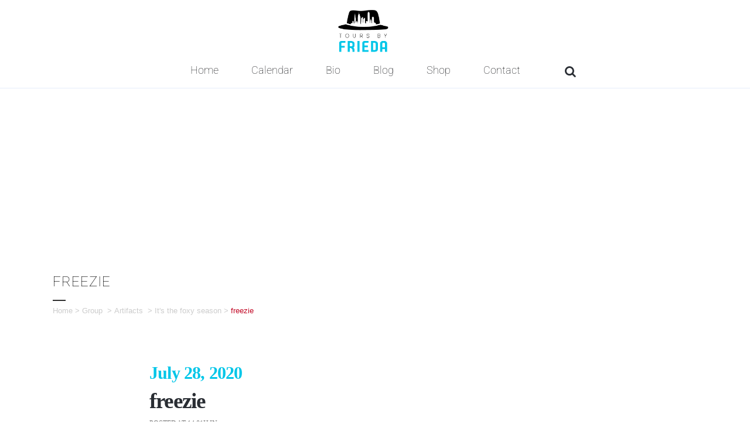

--- FILE ---
content_type: text/html; charset=utf-8
request_url: https://www.google.com/recaptcha/api2/anchor?ar=1&k=6LdnGocUAAAAAOeQquGk2ECnfXHy6UFs20i8uy0n&co=aHR0cHM6Ly9mcmllZGF2aXplbC5jb206NDQz&hl=en&v=PoyoqOPhxBO7pBk68S4YbpHZ&size=invisible&anchor-ms=20000&execute-ms=30000&cb=b18u8356aynn
body_size: 48889
content:
<!DOCTYPE HTML><html dir="ltr" lang="en"><head><meta http-equiv="Content-Type" content="text/html; charset=UTF-8">
<meta http-equiv="X-UA-Compatible" content="IE=edge">
<title>reCAPTCHA</title>
<style type="text/css">
/* cyrillic-ext */
@font-face {
  font-family: 'Roboto';
  font-style: normal;
  font-weight: 400;
  font-stretch: 100%;
  src: url(//fonts.gstatic.com/s/roboto/v48/KFO7CnqEu92Fr1ME7kSn66aGLdTylUAMa3GUBHMdazTgWw.woff2) format('woff2');
  unicode-range: U+0460-052F, U+1C80-1C8A, U+20B4, U+2DE0-2DFF, U+A640-A69F, U+FE2E-FE2F;
}
/* cyrillic */
@font-face {
  font-family: 'Roboto';
  font-style: normal;
  font-weight: 400;
  font-stretch: 100%;
  src: url(//fonts.gstatic.com/s/roboto/v48/KFO7CnqEu92Fr1ME7kSn66aGLdTylUAMa3iUBHMdazTgWw.woff2) format('woff2');
  unicode-range: U+0301, U+0400-045F, U+0490-0491, U+04B0-04B1, U+2116;
}
/* greek-ext */
@font-face {
  font-family: 'Roboto';
  font-style: normal;
  font-weight: 400;
  font-stretch: 100%;
  src: url(//fonts.gstatic.com/s/roboto/v48/KFO7CnqEu92Fr1ME7kSn66aGLdTylUAMa3CUBHMdazTgWw.woff2) format('woff2');
  unicode-range: U+1F00-1FFF;
}
/* greek */
@font-face {
  font-family: 'Roboto';
  font-style: normal;
  font-weight: 400;
  font-stretch: 100%;
  src: url(//fonts.gstatic.com/s/roboto/v48/KFO7CnqEu92Fr1ME7kSn66aGLdTylUAMa3-UBHMdazTgWw.woff2) format('woff2');
  unicode-range: U+0370-0377, U+037A-037F, U+0384-038A, U+038C, U+038E-03A1, U+03A3-03FF;
}
/* math */
@font-face {
  font-family: 'Roboto';
  font-style: normal;
  font-weight: 400;
  font-stretch: 100%;
  src: url(//fonts.gstatic.com/s/roboto/v48/KFO7CnqEu92Fr1ME7kSn66aGLdTylUAMawCUBHMdazTgWw.woff2) format('woff2');
  unicode-range: U+0302-0303, U+0305, U+0307-0308, U+0310, U+0312, U+0315, U+031A, U+0326-0327, U+032C, U+032F-0330, U+0332-0333, U+0338, U+033A, U+0346, U+034D, U+0391-03A1, U+03A3-03A9, U+03B1-03C9, U+03D1, U+03D5-03D6, U+03F0-03F1, U+03F4-03F5, U+2016-2017, U+2034-2038, U+203C, U+2040, U+2043, U+2047, U+2050, U+2057, U+205F, U+2070-2071, U+2074-208E, U+2090-209C, U+20D0-20DC, U+20E1, U+20E5-20EF, U+2100-2112, U+2114-2115, U+2117-2121, U+2123-214F, U+2190, U+2192, U+2194-21AE, U+21B0-21E5, U+21F1-21F2, U+21F4-2211, U+2213-2214, U+2216-22FF, U+2308-230B, U+2310, U+2319, U+231C-2321, U+2336-237A, U+237C, U+2395, U+239B-23B7, U+23D0, U+23DC-23E1, U+2474-2475, U+25AF, U+25B3, U+25B7, U+25BD, U+25C1, U+25CA, U+25CC, U+25FB, U+266D-266F, U+27C0-27FF, U+2900-2AFF, U+2B0E-2B11, U+2B30-2B4C, U+2BFE, U+3030, U+FF5B, U+FF5D, U+1D400-1D7FF, U+1EE00-1EEFF;
}
/* symbols */
@font-face {
  font-family: 'Roboto';
  font-style: normal;
  font-weight: 400;
  font-stretch: 100%;
  src: url(//fonts.gstatic.com/s/roboto/v48/KFO7CnqEu92Fr1ME7kSn66aGLdTylUAMaxKUBHMdazTgWw.woff2) format('woff2');
  unicode-range: U+0001-000C, U+000E-001F, U+007F-009F, U+20DD-20E0, U+20E2-20E4, U+2150-218F, U+2190, U+2192, U+2194-2199, U+21AF, U+21E6-21F0, U+21F3, U+2218-2219, U+2299, U+22C4-22C6, U+2300-243F, U+2440-244A, U+2460-24FF, U+25A0-27BF, U+2800-28FF, U+2921-2922, U+2981, U+29BF, U+29EB, U+2B00-2BFF, U+4DC0-4DFF, U+FFF9-FFFB, U+10140-1018E, U+10190-1019C, U+101A0, U+101D0-101FD, U+102E0-102FB, U+10E60-10E7E, U+1D2C0-1D2D3, U+1D2E0-1D37F, U+1F000-1F0FF, U+1F100-1F1AD, U+1F1E6-1F1FF, U+1F30D-1F30F, U+1F315, U+1F31C, U+1F31E, U+1F320-1F32C, U+1F336, U+1F378, U+1F37D, U+1F382, U+1F393-1F39F, U+1F3A7-1F3A8, U+1F3AC-1F3AF, U+1F3C2, U+1F3C4-1F3C6, U+1F3CA-1F3CE, U+1F3D4-1F3E0, U+1F3ED, U+1F3F1-1F3F3, U+1F3F5-1F3F7, U+1F408, U+1F415, U+1F41F, U+1F426, U+1F43F, U+1F441-1F442, U+1F444, U+1F446-1F449, U+1F44C-1F44E, U+1F453, U+1F46A, U+1F47D, U+1F4A3, U+1F4B0, U+1F4B3, U+1F4B9, U+1F4BB, U+1F4BF, U+1F4C8-1F4CB, U+1F4D6, U+1F4DA, U+1F4DF, U+1F4E3-1F4E6, U+1F4EA-1F4ED, U+1F4F7, U+1F4F9-1F4FB, U+1F4FD-1F4FE, U+1F503, U+1F507-1F50B, U+1F50D, U+1F512-1F513, U+1F53E-1F54A, U+1F54F-1F5FA, U+1F610, U+1F650-1F67F, U+1F687, U+1F68D, U+1F691, U+1F694, U+1F698, U+1F6AD, U+1F6B2, U+1F6B9-1F6BA, U+1F6BC, U+1F6C6-1F6CF, U+1F6D3-1F6D7, U+1F6E0-1F6EA, U+1F6F0-1F6F3, U+1F6F7-1F6FC, U+1F700-1F7FF, U+1F800-1F80B, U+1F810-1F847, U+1F850-1F859, U+1F860-1F887, U+1F890-1F8AD, U+1F8B0-1F8BB, U+1F8C0-1F8C1, U+1F900-1F90B, U+1F93B, U+1F946, U+1F984, U+1F996, U+1F9E9, U+1FA00-1FA6F, U+1FA70-1FA7C, U+1FA80-1FA89, U+1FA8F-1FAC6, U+1FACE-1FADC, U+1FADF-1FAE9, U+1FAF0-1FAF8, U+1FB00-1FBFF;
}
/* vietnamese */
@font-face {
  font-family: 'Roboto';
  font-style: normal;
  font-weight: 400;
  font-stretch: 100%;
  src: url(//fonts.gstatic.com/s/roboto/v48/KFO7CnqEu92Fr1ME7kSn66aGLdTylUAMa3OUBHMdazTgWw.woff2) format('woff2');
  unicode-range: U+0102-0103, U+0110-0111, U+0128-0129, U+0168-0169, U+01A0-01A1, U+01AF-01B0, U+0300-0301, U+0303-0304, U+0308-0309, U+0323, U+0329, U+1EA0-1EF9, U+20AB;
}
/* latin-ext */
@font-face {
  font-family: 'Roboto';
  font-style: normal;
  font-weight: 400;
  font-stretch: 100%;
  src: url(//fonts.gstatic.com/s/roboto/v48/KFO7CnqEu92Fr1ME7kSn66aGLdTylUAMa3KUBHMdazTgWw.woff2) format('woff2');
  unicode-range: U+0100-02BA, U+02BD-02C5, U+02C7-02CC, U+02CE-02D7, U+02DD-02FF, U+0304, U+0308, U+0329, U+1D00-1DBF, U+1E00-1E9F, U+1EF2-1EFF, U+2020, U+20A0-20AB, U+20AD-20C0, U+2113, U+2C60-2C7F, U+A720-A7FF;
}
/* latin */
@font-face {
  font-family: 'Roboto';
  font-style: normal;
  font-weight: 400;
  font-stretch: 100%;
  src: url(//fonts.gstatic.com/s/roboto/v48/KFO7CnqEu92Fr1ME7kSn66aGLdTylUAMa3yUBHMdazQ.woff2) format('woff2');
  unicode-range: U+0000-00FF, U+0131, U+0152-0153, U+02BB-02BC, U+02C6, U+02DA, U+02DC, U+0304, U+0308, U+0329, U+2000-206F, U+20AC, U+2122, U+2191, U+2193, U+2212, U+2215, U+FEFF, U+FFFD;
}
/* cyrillic-ext */
@font-face {
  font-family: 'Roboto';
  font-style: normal;
  font-weight: 500;
  font-stretch: 100%;
  src: url(//fonts.gstatic.com/s/roboto/v48/KFO7CnqEu92Fr1ME7kSn66aGLdTylUAMa3GUBHMdazTgWw.woff2) format('woff2');
  unicode-range: U+0460-052F, U+1C80-1C8A, U+20B4, U+2DE0-2DFF, U+A640-A69F, U+FE2E-FE2F;
}
/* cyrillic */
@font-face {
  font-family: 'Roboto';
  font-style: normal;
  font-weight: 500;
  font-stretch: 100%;
  src: url(//fonts.gstatic.com/s/roboto/v48/KFO7CnqEu92Fr1ME7kSn66aGLdTylUAMa3iUBHMdazTgWw.woff2) format('woff2');
  unicode-range: U+0301, U+0400-045F, U+0490-0491, U+04B0-04B1, U+2116;
}
/* greek-ext */
@font-face {
  font-family: 'Roboto';
  font-style: normal;
  font-weight: 500;
  font-stretch: 100%;
  src: url(//fonts.gstatic.com/s/roboto/v48/KFO7CnqEu92Fr1ME7kSn66aGLdTylUAMa3CUBHMdazTgWw.woff2) format('woff2');
  unicode-range: U+1F00-1FFF;
}
/* greek */
@font-face {
  font-family: 'Roboto';
  font-style: normal;
  font-weight: 500;
  font-stretch: 100%;
  src: url(//fonts.gstatic.com/s/roboto/v48/KFO7CnqEu92Fr1ME7kSn66aGLdTylUAMa3-UBHMdazTgWw.woff2) format('woff2');
  unicode-range: U+0370-0377, U+037A-037F, U+0384-038A, U+038C, U+038E-03A1, U+03A3-03FF;
}
/* math */
@font-face {
  font-family: 'Roboto';
  font-style: normal;
  font-weight: 500;
  font-stretch: 100%;
  src: url(//fonts.gstatic.com/s/roboto/v48/KFO7CnqEu92Fr1ME7kSn66aGLdTylUAMawCUBHMdazTgWw.woff2) format('woff2');
  unicode-range: U+0302-0303, U+0305, U+0307-0308, U+0310, U+0312, U+0315, U+031A, U+0326-0327, U+032C, U+032F-0330, U+0332-0333, U+0338, U+033A, U+0346, U+034D, U+0391-03A1, U+03A3-03A9, U+03B1-03C9, U+03D1, U+03D5-03D6, U+03F0-03F1, U+03F4-03F5, U+2016-2017, U+2034-2038, U+203C, U+2040, U+2043, U+2047, U+2050, U+2057, U+205F, U+2070-2071, U+2074-208E, U+2090-209C, U+20D0-20DC, U+20E1, U+20E5-20EF, U+2100-2112, U+2114-2115, U+2117-2121, U+2123-214F, U+2190, U+2192, U+2194-21AE, U+21B0-21E5, U+21F1-21F2, U+21F4-2211, U+2213-2214, U+2216-22FF, U+2308-230B, U+2310, U+2319, U+231C-2321, U+2336-237A, U+237C, U+2395, U+239B-23B7, U+23D0, U+23DC-23E1, U+2474-2475, U+25AF, U+25B3, U+25B7, U+25BD, U+25C1, U+25CA, U+25CC, U+25FB, U+266D-266F, U+27C0-27FF, U+2900-2AFF, U+2B0E-2B11, U+2B30-2B4C, U+2BFE, U+3030, U+FF5B, U+FF5D, U+1D400-1D7FF, U+1EE00-1EEFF;
}
/* symbols */
@font-face {
  font-family: 'Roboto';
  font-style: normal;
  font-weight: 500;
  font-stretch: 100%;
  src: url(//fonts.gstatic.com/s/roboto/v48/KFO7CnqEu92Fr1ME7kSn66aGLdTylUAMaxKUBHMdazTgWw.woff2) format('woff2');
  unicode-range: U+0001-000C, U+000E-001F, U+007F-009F, U+20DD-20E0, U+20E2-20E4, U+2150-218F, U+2190, U+2192, U+2194-2199, U+21AF, U+21E6-21F0, U+21F3, U+2218-2219, U+2299, U+22C4-22C6, U+2300-243F, U+2440-244A, U+2460-24FF, U+25A0-27BF, U+2800-28FF, U+2921-2922, U+2981, U+29BF, U+29EB, U+2B00-2BFF, U+4DC0-4DFF, U+FFF9-FFFB, U+10140-1018E, U+10190-1019C, U+101A0, U+101D0-101FD, U+102E0-102FB, U+10E60-10E7E, U+1D2C0-1D2D3, U+1D2E0-1D37F, U+1F000-1F0FF, U+1F100-1F1AD, U+1F1E6-1F1FF, U+1F30D-1F30F, U+1F315, U+1F31C, U+1F31E, U+1F320-1F32C, U+1F336, U+1F378, U+1F37D, U+1F382, U+1F393-1F39F, U+1F3A7-1F3A8, U+1F3AC-1F3AF, U+1F3C2, U+1F3C4-1F3C6, U+1F3CA-1F3CE, U+1F3D4-1F3E0, U+1F3ED, U+1F3F1-1F3F3, U+1F3F5-1F3F7, U+1F408, U+1F415, U+1F41F, U+1F426, U+1F43F, U+1F441-1F442, U+1F444, U+1F446-1F449, U+1F44C-1F44E, U+1F453, U+1F46A, U+1F47D, U+1F4A3, U+1F4B0, U+1F4B3, U+1F4B9, U+1F4BB, U+1F4BF, U+1F4C8-1F4CB, U+1F4D6, U+1F4DA, U+1F4DF, U+1F4E3-1F4E6, U+1F4EA-1F4ED, U+1F4F7, U+1F4F9-1F4FB, U+1F4FD-1F4FE, U+1F503, U+1F507-1F50B, U+1F50D, U+1F512-1F513, U+1F53E-1F54A, U+1F54F-1F5FA, U+1F610, U+1F650-1F67F, U+1F687, U+1F68D, U+1F691, U+1F694, U+1F698, U+1F6AD, U+1F6B2, U+1F6B9-1F6BA, U+1F6BC, U+1F6C6-1F6CF, U+1F6D3-1F6D7, U+1F6E0-1F6EA, U+1F6F0-1F6F3, U+1F6F7-1F6FC, U+1F700-1F7FF, U+1F800-1F80B, U+1F810-1F847, U+1F850-1F859, U+1F860-1F887, U+1F890-1F8AD, U+1F8B0-1F8BB, U+1F8C0-1F8C1, U+1F900-1F90B, U+1F93B, U+1F946, U+1F984, U+1F996, U+1F9E9, U+1FA00-1FA6F, U+1FA70-1FA7C, U+1FA80-1FA89, U+1FA8F-1FAC6, U+1FACE-1FADC, U+1FADF-1FAE9, U+1FAF0-1FAF8, U+1FB00-1FBFF;
}
/* vietnamese */
@font-face {
  font-family: 'Roboto';
  font-style: normal;
  font-weight: 500;
  font-stretch: 100%;
  src: url(//fonts.gstatic.com/s/roboto/v48/KFO7CnqEu92Fr1ME7kSn66aGLdTylUAMa3OUBHMdazTgWw.woff2) format('woff2');
  unicode-range: U+0102-0103, U+0110-0111, U+0128-0129, U+0168-0169, U+01A0-01A1, U+01AF-01B0, U+0300-0301, U+0303-0304, U+0308-0309, U+0323, U+0329, U+1EA0-1EF9, U+20AB;
}
/* latin-ext */
@font-face {
  font-family: 'Roboto';
  font-style: normal;
  font-weight: 500;
  font-stretch: 100%;
  src: url(//fonts.gstatic.com/s/roboto/v48/KFO7CnqEu92Fr1ME7kSn66aGLdTylUAMa3KUBHMdazTgWw.woff2) format('woff2');
  unicode-range: U+0100-02BA, U+02BD-02C5, U+02C7-02CC, U+02CE-02D7, U+02DD-02FF, U+0304, U+0308, U+0329, U+1D00-1DBF, U+1E00-1E9F, U+1EF2-1EFF, U+2020, U+20A0-20AB, U+20AD-20C0, U+2113, U+2C60-2C7F, U+A720-A7FF;
}
/* latin */
@font-face {
  font-family: 'Roboto';
  font-style: normal;
  font-weight: 500;
  font-stretch: 100%;
  src: url(//fonts.gstatic.com/s/roboto/v48/KFO7CnqEu92Fr1ME7kSn66aGLdTylUAMa3yUBHMdazQ.woff2) format('woff2');
  unicode-range: U+0000-00FF, U+0131, U+0152-0153, U+02BB-02BC, U+02C6, U+02DA, U+02DC, U+0304, U+0308, U+0329, U+2000-206F, U+20AC, U+2122, U+2191, U+2193, U+2212, U+2215, U+FEFF, U+FFFD;
}
/* cyrillic-ext */
@font-face {
  font-family: 'Roboto';
  font-style: normal;
  font-weight: 900;
  font-stretch: 100%;
  src: url(//fonts.gstatic.com/s/roboto/v48/KFO7CnqEu92Fr1ME7kSn66aGLdTylUAMa3GUBHMdazTgWw.woff2) format('woff2');
  unicode-range: U+0460-052F, U+1C80-1C8A, U+20B4, U+2DE0-2DFF, U+A640-A69F, U+FE2E-FE2F;
}
/* cyrillic */
@font-face {
  font-family: 'Roboto';
  font-style: normal;
  font-weight: 900;
  font-stretch: 100%;
  src: url(//fonts.gstatic.com/s/roboto/v48/KFO7CnqEu92Fr1ME7kSn66aGLdTylUAMa3iUBHMdazTgWw.woff2) format('woff2');
  unicode-range: U+0301, U+0400-045F, U+0490-0491, U+04B0-04B1, U+2116;
}
/* greek-ext */
@font-face {
  font-family: 'Roboto';
  font-style: normal;
  font-weight: 900;
  font-stretch: 100%;
  src: url(//fonts.gstatic.com/s/roboto/v48/KFO7CnqEu92Fr1ME7kSn66aGLdTylUAMa3CUBHMdazTgWw.woff2) format('woff2');
  unicode-range: U+1F00-1FFF;
}
/* greek */
@font-face {
  font-family: 'Roboto';
  font-style: normal;
  font-weight: 900;
  font-stretch: 100%;
  src: url(//fonts.gstatic.com/s/roboto/v48/KFO7CnqEu92Fr1ME7kSn66aGLdTylUAMa3-UBHMdazTgWw.woff2) format('woff2');
  unicode-range: U+0370-0377, U+037A-037F, U+0384-038A, U+038C, U+038E-03A1, U+03A3-03FF;
}
/* math */
@font-face {
  font-family: 'Roboto';
  font-style: normal;
  font-weight: 900;
  font-stretch: 100%;
  src: url(//fonts.gstatic.com/s/roboto/v48/KFO7CnqEu92Fr1ME7kSn66aGLdTylUAMawCUBHMdazTgWw.woff2) format('woff2');
  unicode-range: U+0302-0303, U+0305, U+0307-0308, U+0310, U+0312, U+0315, U+031A, U+0326-0327, U+032C, U+032F-0330, U+0332-0333, U+0338, U+033A, U+0346, U+034D, U+0391-03A1, U+03A3-03A9, U+03B1-03C9, U+03D1, U+03D5-03D6, U+03F0-03F1, U+03F4-03F5, U+2016-2017, U+2034-2038, U+203C, U+2040, U+2043, U+2047, U+2050, U+2057, U+205F, U+2070-2071, U+2074-208E, U+2090-209C, U+20D0-20DC, U+20E1, U+20E5-20EF, U+2100-2112, U+2114-2115, U+2117-2121, U+2123-214F, U+2190, U+2192, U+2194-21AE, U+21B0-21E5, U+21F1-21F2, U+21F4-2211, U+2213-2214, U+2216-22FF, U+2308-230B, U+2310, U+2319, U+231C-2321, U+2336-237A, U+237C, U+2395, U+239B-23B7, U+23D0, U+23DC-23E1, U+2474-2475, U+25AF, U+25B3, U+25B7, U+25BD, U+25C1, U+25CA, U+25CC, U+25FB, U+266D-266F, U+27C0-27FF, U+2900-2AFF, U+2B0E-2B11, U+2B30-2B4C, U+2BFE, U+3030, U+FF5B, U+FF5D, U+1D400-1D7FF, U+1EE00-1EEFF;
}
/* symbols */
@font-face {
  font-family: 'Roboto';
  font-style: normal;
  font-weight: 900;
  font-stretch: 100%;
  src: url(//fonts.gstatic.com/s/roboto/v48/KFO7CnqEu92Fr1ME7kSn66aGLdTylUAMaxKUBHMdazTgWw.woff2) format('woff2');
  unicode-range: U+0001-000C, U+000E-001F, U+007F-009F, U+20DD-20E0, U+20E2-20E4, U+2150-218F, U+2190, U+2192, U+2194-2199, U+21AF, U+21E6-21F0, U+21F3, U+2218-2219, U+2299, U+22C4-22C6, U+2300-243F, U+2440-244A, U+2460-24FF, U+25A0-27BF, U+2800-28FF, U+2921-2922, U+2981, U+29BF, U+29EB, U+2B00-2BFF, U+4DC0-4DFF, U+FFF9-FFFB, U+10140-1018E, U+10190-1019C, U+101A0, U+101D0-101FD, U+102E0-102FB, U+10E60-10E7E, U+1D2C0-1D2D3, U+1D2E0-1D37F, U+1F000-1F0FF, U+1F100-1F1AD, U+1F1E6-1F1FF, U+1F30D-1F30F, U+1F315, U+1F31C, U+1F31E, U+1F320-1F32C, U+1F336, U+1F378, U+1F37D, U+1F382, U+1F393-1F39F, U+1F3A7-1F3A8, U+1F3AC-1F3AF, U+1F3C2, U+1F3C4-1F3C6, U+1F3CA-1F3CE, U+1F3D4-1F3E0, U+1F3ED, U+1F3F1-1F3F3, U+1F3F5-1F3F7, U+1F408, U+1F415, U+1F41F, U+1F426, U+1F43F, U+1F441-1F442, U+1F444, U+1F446-1F449, U+1F44C-1F44E, U+1F453, U+1F46A, U+1F47D, U+1F4A3, U+1F4B0, U+1F4B3, U+1F4B9, U+1F4BB, U+1F4BF, U+1F4C8-1F4CB, U+1F4D6, U+1F4DA, U+1F4DF, U+1F4E3-1F4E6, U+1F4EA-1F4ED, U+1F4F7, U+1F4F9-1F4FB, U+1F4FD-1F4FE, U+1F503, U+1F507-1F50B, U+1F50D, U+1F512-1F513, U+1F53E-1F54A, U+1F54F-1F5FA, U+1F610, U+1F650-1F67F, U+1F687, U+1F68D, U+1F691, U+1F694, U+1F698, U+1F6AD, U+1F6B2, U+1F6B9-1F6BA, U+1F6BC, U+1F6C6-1F6CF, U+1F6D3-1F6D7, U+1F6E0-1F6EA, U+1F6F0-1F6F3, U+1F6F7-1F6FC, U+1F700-1F7FF, U+1F800-1F80B, U+1F810-1F847, U+1F850-1F859, U+1F860-1F887, U+1F890-1F8AD, U+1F8B0-1F8BB, U+1F8C0-1F8C1, U+1F900-1F90B, U+1F93B, U+1F946, U+1F984, U+1F996, U+1F9E9, U+1FA00-1FA6F, U+1FA70-1FA7C, U+1FA80-1FA89, U+1FA8F-1FAC6, U+1FACE-1FADC, U+1FADF-1FAE9, U+1FAF0-1FAF8, U+1FB00-1FBFF;
}
/* vietnamese */
@font-face {
  font-family: 'Roboto';
  font-style: normal;
  font-weight: 900;
  font-stretch: 100%;
  src: url(//fonts.gstatic.com/s/roboto/v48/KFO7CnqEu92Fr1ME7kSn66aGLdTylUAMa3OUBHMdazTgWw.woff2) format('woff2');
  unicode-range: U+0102-0103, U+0110-0111, U+0128-0129, U+0168-0169, U+01A0-01A1, U+01AF-01B0, U+0300-0301, U+0303-0304, U+0308-0309, U+0323, U+0329, U+1EA0-1EF9, U+20AB;
}
/* latin-ext */
@font-face {
  font-family: 'Roboto';
  font-style: normal;
  font-weight: 900;
  font-stretch: 100%;
  src: url(//fonts.gstatic.com/s/roboto/v48/KFO7CnqEu92Fr1ME7kSn66aGLdTylUAMa3KUBHMdazTgWw.woff2) format('woff2');
  unicode-range: U+0100-02BA, U+02BD-02C5, U+02C7-02CC, U+02CE-02D7, U+02DD-02FF, U+0304, U+0308, U+0329, U+1D00-1DBF, U+1E00-1E9F, U+1EF2-1EFF, U+2020, U+20A0-20AB, U+20AD-20C0, U+2113, U+2C60-2C7F, U+A720-A7FF;
}
/* latin */
@font-face {
  font-family: 'Roboto';
  font-style: normal;
  font-weight: 900;
  font-stretch: 100%;
  src: url(//fonts.gstatic.com/s/roboto/v48/KFO7CnqEu92Fr1ME7kSn66aGLdTylUAMa3yUBHMdazQ.woff2) format('woff2');
  unicode-range: U+0000-00FF, U+0131, U+0152-0153, U+02BB-02BC, U+02C6, U+02DA, U+02DC, U+0304, U+0308, U+0329, U+2000-206F, U+20AC, U+2122, U+2191, U+2193, U+2212, U+2215, U+FEFF, U+FFFD;
}

</style>
<link rel="stylesheet" type="text/css" href="https://www.gstatic.com/recaptcha/releases/PoyoqOPhxBO7pBk68S4YbpHZ/styles__ltr.css">
<script nonce="KIj3IV4X_F-syIRd38mv7w" type="text/javascript">window['__recaptcha_api'] = 'https://www.google.com/recaptcha/api2/';</script>
<script type="text/javascript" src="https://www.gstatic.com/recaptcha/releases/PoyoqOPhxBO7pBk68S4YbpHZ/recaptcha__en.js" nonce="KIj3IV4X_F-syIRd38mv7w">
      
    </script></head>
<body><div id="rc-anchor-alert" class="rc-anchor-alert"></div>
<input type="hidden" id="recaptcha-token" value="[base64]">
<script type="text/javascript" nonce="KIj3IV4X_F-syIRd38mv7w">
      recaptcha.anchor.Main.init("[\x22ainput\x22,[\x22bgdata\x22,\x22\x22,\[base64]/[base64]/[base64]/[base64]/[base64]/UltsKytdPUU6KEU8MjA0OD9SW2wrK109RT4+NnwxOTI6KChFJjY0NTEyKT09NTUyOTYmJk0rMTxjLmxlbmd0aCYmKGMuY2hhckNvZGVBdChNKzEpJjY0NTEyKT09NTYzMjA/[base64]/[base64]/[base64]/[base64]/[base64]/[base64]/[base64]\x22,\[base64]\\u003d\\u003d\x22,\x22IEnCpcO1ZwzDuTxPworCnsKBw6oqw6bDicKTeMOnYH3Dp3XCnMO5w6XCrWotwpLDiMOBwrnDjCgowphuw6clZcKuIcKgwqHDhHdFw5kZwqnDpSMrwpjDncK5czDDr8OqC8OfCyIuP1vCnxF6wrLDj8OYSsOZwpfCiMOMBggWw4NNwp4GbsO1HcKEADo/NcOBXl4ww4EDKcO0w5zCnXIsSMKAb8OJNsKUw5ckwpg2wqzDvMOtw5bCqSsRSmbCocKpw4sIw5EwFhbDuAPDocOwGhjDq8K5wrvCvsK2w7/[base64]/[base64]/Ct2Qyazx8DxfDk8OQw6jDh8Klw4BKbMOGVXF9wrPDthFww7fDr8K7GSXDgMKqwoISGkPCpTxFw6gmwqDCsko+bsOnfkxQw44cBMKgwpUYwo1iW8OAf8OMw4RnAzHDpEPCucKvKcKYGMK8CMKFw5vCsMKSwoAww73Do14Hw4PDtgvCuVl3w7EfJMKFHi/[base64]/[base64]/[base64]/[base64]/DjjnDlR9zwrDDqjwwasOVPFDCpjfDsMKiw7YXFShCw7YAe8OycsKVAW8qLxXCvCXCncKeWcK4c8OfSnDDlMKvY8OiMVjChU/DgMKNC8Oaw6PCsT4KSj42wpLDisKXw7HDqcOQw4HCkMK2Zy1Fw6XDu1vDgsOswrRwdn/[base64]/[base64]/[base64]/wrDClcKLw5MiIMOxCcKuI24kGcKCwrfDqCJiLQnDm8KAUQLCmsKVwpxzw4HCtA7DkHDClkzDiGTCvcKDFMK0CMO8TMOoIsKASH8Rw4kZw5FVRMO0AMOLCD05wrHCp8KEwojDkD5Gw4w1w4fCmsKmwpQlFsOyw6HCqWjClWjCg8Ovw5hpdcKawoM/w7bDlMOEwqXCpQ7Cty8GN8OWwpV1SsKfScKvSi1/R3ZNwp/[base64]/[base64]/DgTfDjcOieWNOwqYEWAHChXAkBcKAGMOuw6/CuRDCpcKuwoLCosOlWsOIbj3CkAtNw6rDnm3Dj8ODw6c5wprDvcKjEC/DnTdlwqDDgSM3firDoMOKwpYGwofDtCBfBMK7w7p3wrnDtMKfw6bDk11Xw4fDqcKQwq5owrZ2AsO9w6vCtcKlYcOxBMKzw73CuMK0w6sEw5LCtcKMwoxQZ8K7OsOaK8OFwqnCimbCjsKMDwDDvgzChHwdw5/[base64]/eWYeFXrDgMOgdMKMw7oHw7TCoyHDpFbDr2hYIsKGalAMeAN0RcOHdsOMw4jCv3jCjMKQw6RKwobDsAHDvMO3X8OrLcOPBHJvNEhdw7A7TkTCqcKXeG8vw4bDg2BFWsORe1DDlj7DgUUPPsOBESjDmsOIwpDCulkiwo7ChSR5OsODCAQ/Un7Cm8KiwqRkUijDnsOcw6vCg8Kpw5JTwpDDqcO1wpvDjnDDtMKBwq3Djx7Cu8Oow6fDocOZR1/DvMKyC8KZwo0zR8K7DcOiCMOKEWwSwpUTTcO/DETCmnDDp1/CjcOuIDHCnULDr8OmwqfDhknCqcOrwq4MGVopw6xdwp0DwoLCvcKwU8KlDsK0JB/CmcOwU8OUbwxQw4/DnMKFwqHCpMK3w7/DncKNw6k6wpvCt8OhD8O1EsOewolMw6kdwpY8KEHCpsOLdMOIwoo+w5tAwqcmExNKw71Ew41eVMOjJlwdwq7Dk8O0wq/Dp8O/VV/[base64]/w6fCpFbDicOYJMOSwoTCpgFcBTHDtsOCw67CjETDk1gYw5Z6OnfCm8OGwpE+WsOBIsKkCGBDw5XDnlETw70Ce3nDiMOhNmlWwqxnw63CkcOiw6BPwp7CrcOOSMKNw4omZxtuOWZRSMO/I8O2wog0wpcGw7tsTMOwbgpfCSc2w7nDug7DnsOLJCJXXEQvw73Cox5Jf3ASNHrCkwvCkQcdJ3sUwobCmEjCmQ4cc34NC3w0BMOuw7ApUFDCgcO1woA6wqAPW8OCNMKMGhoXKsONwqpnwr56w7XCiMOVZ8OqGGPDmcOzC8KGwrzCowlmw5nDv3/DuRrCusOww4nDgsOhwqUzw4MdBQ0ZwqRlUBp/w6nDgMOxIsOJw5fClMK4w7ojGcKYEApew4F1AcKmw6B6w6VbZsKmw4YEw5hDwqrDrcOnISHDhWjCg8OUwqTDj0NEAsKBw7nDvhZIJmrDoDYjw64KV8O3w78TAWrDh8O/eioYw7tAaMOVw6vDq8KWIMKwSMKew4TDvsK4FldFwq0URcK+a8OCwoTDr3XDs8OMw4TCrTE+WsOuAkPChC4aw7tqXVd9wprCv15lw57DosOew6g+dsKEwo3DucKFGcONwqHDt8OXwoDCjTLDqHtEXFPDgcKlCXVxwr/DvMKywr5Gw7nDt8OmwoHCoXNjdE47wr44wrDCuTgnw6Ayw68kw6vDqcOWeMKBNsOJw4rCssKEwqLCqHsmw5jCkcOTRCQTasOYGCrCpjzCjzjDnsK/CsKyw5nCnMOjU0nCvcK8w7YgBMOLw4PDjXrCgsKrNkbDpGnClyPDgm/[base64]/wo7Cgj9ZSMOiw7PDmsKjw77CpBZSBlPCgMOGUGlNV8KRGA/[base64]/CnAVAh13SsK4wqTDk3rDkMK3w47CpwAPeh4TG0tmwqQ0wp/Dm1ldw5fDhTDDuBbDrMOlF8KnEsKuwo8aaCbDjcOydFbDvMOOwoXDiRDDrnwrwq/Cvgw+wpnDohHDj8OJw4Jfwq/[base64]/PcOoAAUMScK9wq1HVcOQJsO+dsK+RzLDgHppAMKWw6lcwrXDlMK2wrDDhMKNTREhwqhfY8KywpDDncKqBMKJLsKJw4Blw6sPwqHDnVzCrMKMET0TUCfCun7CuGx9cXpHAWDDqRTDpw3DkcOwcDMucMKpwqrDr1HDsRPDjMKVwq/Cm8Ouw4tVwpVcHmzCvnDDsT/DsyrDox/[base64]/[base64]/UDJQAxzDvQnCssOlNTAgw5xIIMOVP8KwUcOxwrRDwpTDiH5ZNiLCkDUADh5qw7EIdA3CqcK2NUnDojB6wqcQcCYDw7PCpsOpw4DCjMKdw5hCw4zDjQ1hwoDCjMO+w4/[base64]/Cs8O+acKRwq7DoMKobjXDp8KZDBTChcKsw47Cg8O3wqkuSMKFwqgrYTPChi/DskDCpcOLH8KEIcOfXGtawqTCijRywo3CszFQWMOfw4MzHCcGwq3DusOfLsKCAjoTelXDj8Kxw5d5w5nDo2vCg2vCiwTDpWRvwoPDssOTw5UUIMOgw4/CrMKGw6scVcK3w4/Cg8K3V8KIR8O9w6JLOBRBwpvDpU7DkMOgf8OEw59JwoJPGsOkUsOewrcxw6QLSCnDhB5pw4fCsgUSw6coBCLCicK1w6/CvXvCgjlxRsOOYCHDoMOuw4rCs8K8wqHCoFhaG8KUwoclUlTCkMOCwroLKCwWw4jCisKIMcOrw59WRCDCqsKgwok/w7V1YsKpw7HDgcOywpTDhcOrPX3DlF50BU/DmWVCThI7WMOIw6cDQ8KoccKpYsOiw6UmYsK1wqAANsK5VcKdQAV/w4HCj8OoZsOFQGIZRMOYOsKowqDCsGBaRwZ2w5ZzwojCj8Kjw6gJDcOYOMOHw6tzw7DCm8ONwoVcQsOMYsOrGXzCvMKHw5k2w5BNH0h8McK/[base64]/w5sSw5tBWGrDkMKNHAhDwozCnMKNwqbCt8Kkwq1sw7LDusO6wrFUw73CtsK3w6PCnsOAUhFUaxPCmMK6GcKkJzbDoAloMHvCp1hgw5nCunLCicOQwp54woREfBtufcKTwo1yCXMJw7fCujJ8w7XDjMOXbRlSwqU7wo/Dv8OnGsO+w4nDumBDw6vDncOiAWvClsOrw43CoRtcAEpcwoNAVcKSDzrCtyjDssKTJcKEB8OCwp/[base64]/Cu8Kqw63Cv8OmOsOtXjJ5WsKJPQMBwppSw5nDuxFdwpVAw6oeQC3DhcKvw75oH8KkwrrChQtaWcOCw6jDs1nCiiIDw5EfwrwUFMONeXI0wo3DicObHXB2w44FwrrDjG9BwqnCnAYAfC3CsygQSsKcw7bDuRhOJsOWf04PCMOJGB4qw7LCsMK/AhfDrsO0wq3DtiUmwo/DpMOtw4Izw5DDksOAf8O7EjlswrDDrjvDindlwrLCnTNIwo3DocK4KksEFMOKJ1FnXW/[base64]/ClgPDuQXDlMOYGWrDqwbDrsOywovDhsKJDsKDGMKpMMOmQsOBw6jDlsKLwq7Csmp+HRA5EXZmecOYHsOFw7HCsMO9wpgew7DDtWQ7ZsKyUw4UeMOjTRVTw54gw7UCaMKSf8O9M8KYdsONAsKhw5cSWU/DrsOiw58hesO7wq9Mwo7Co3/CscKIw7zCrcOxwo3Dp8OVw4NLwqROasKtwpFnWwPDgsKbGsKTwr8qwofCsVfCoMO0w43DpADClMKIcj0kw4nCmD9XRhlxZghHUggHw4rDgUMoJcKnRMOuAzYCOMOHw7DDpxMXeWzCiTcaSWQyF0vDs2HDkQbCkRzCjcK7HsOoSMK2EsKHOsOzQnozMxtgKMK/[base64]/DkMKnB8Ktw7d0K3LConfDiQ3CusO/w58HAXTCmjvColljwpxHw4dgw4dZZHd3w6oWJcKNwopFwrp6Qm/Cs8ORwqzDtcOfwqNBbSTDhU8TJcOtGcOEw5FcwpzClsO3DcOAw5fDh3DDkhfCgmzDp3vDiMOXV2HDg0w0JnrCm8K0wqjCpsKgwonCpsOxwrzDgDFFbgx1wqvDgEpmRWtBI0MqAcOlwo7Dmg9UwozDjyg1wqtYScKLP8O7wrHCosOUVh/[base64]/CgxjCsgTCm8OxwrzCpcKFc8K0R8OUw6sVLcKOB8K/w4MhXELDsELDscKjw47DiHZNJMOtw6gjS2U1aiA1w4vCvX7CnE4WI1TDhVTCrsKUw6vDpsKVw6/CrT82wrXDtAXCssOVwprCu2VBwqtHKsOlw4/CiFshwoTDm8KCw6JfwrLDjFLCp3DDmG/ClMOBwqLDuAbDoMKTY8O+WjnCqsOKbsK1ME8HdcO8VcORw4zCksKZbMKZw6nDrcK6XcO4w40kw4nCgMKOw5c7H07ChMKlw65eXcKfZlDDpMKkP1nCnyUTW8OMQGrDmxg6F8OaLMO4McKiXm1jRBMCw6/CiV0BwqsMLcO9wpXCssOvw6xYw4JMwq/CgsOuFcOrw7ltaiLDocOcIMOcwp0jw5Aaw5PDt8Oqwoc1wovDpsKfw5NOw7PDpcKtwr7Ck8K/wrF3L0TDssOuBMO4wpzDrAZvwqDDo3J+wrQjw5EFBMKYw4cyw5V2w5rCvh4ewojCtMO5RFPClQsuNyIGw54IOMOmc1YCw41uw43DhMOEcMKzbsO/[base64]/Cq8OVbkohw7lTLsOAw6LCm3fDi2Ykw6UHPcODOMK1fR/DgQrCicO+wpbDpMOGITEvSWt/w6Yew70Hw7vDoMKfBUTCosKuw51cGRtDw5Vuw4XCksO/w58+O8KzwoPDhhzDri9ZCMOrwopvL8KAaArDosKhwq83wonCtcKdTTjDsMOWwpQmw4k1w4zChhl3QsOGAGhLeEnDg8KWMgV9wpbDssKyZcO9w4nCo2kzIcKVPMOYw73CjS0uAW/DlDhPOcKOKcKcw5sNOzLCgsOMLANWAiQoHmFcOMOaYnrDtR7CqR4vwrDCi1Riw4N0wpvCpl3CgQFRA0jDmMOQdz3Dg0k1wp7DgDDCvsKAVsKTIll/w5LDmBHCtBRFw6HCgsOkKMOQKcOSwonDvMOoRGRrDW/DssOBIjPDssK/[base64]/[base64]/CnCczw7TDjsKJwrVJVRvCjU1SEsOLw7LCsS7ChHfChcKBQMKBwpEZJsKFEl5swr9GLsOEER1Iwq/DmUc3YkRYw67DrGYnwoA3w40kZ1AiWMK8w6dNw4Jre8KBw7MzD8OCKcKTNiTDrsO8QBVnwrrCmsOrZVwGaG/CqsOlw6xPVit/w7BNwq7DrsO7KMOlw6UewpbDuVHClcO0w4HDo8OgB8OeBcO6wp/DjMKNR8KTUsKEwpLDtCDDmm/ClEx1QnTDocOhwrHCjRbCisOHwpwDw7TClEIgwovDilBjJMK1YVnCrUXDigbDkzjCicKUw4YhW8KYXsOnCcKYAMOEwp/[base64]/ClsKkwpPCmxMswq1Sw7YGFcKpwp01XxfCt1ApaSRAbMOZwr/Du3xFD38/wojCg8K2f8OswoDDm0/Dn2bCusOqwo1dTxtWwrA9PsKibMOXw77DkQURb8Oqw4BSa8K3w7LDqDPDiy7CtkIsLsODw6s2w4lAwo1/dAbCq8OkVygrUcK3akwQwqMlNHzCr8KGwpETNMOWwrwyw5jDtMKQw7Vqw6bCpSbDlsOswpcCwpHDjcKKwpkfwrkPdcONN8K3HmMIwrHDk8K+w7LDg0vCgQU/woHDvl8WDMOZHmA9w74Rwr9oThrDnjMHw7Rywo3Dl8OOwoDChCpxA8KvwqzDv8KCNcK9O8Ksw7ZLwr7CosOvT8OzT8OXb8KGLTbCrS9uw7jDpcKiw4HDuj3Dh8OQw6N3AFDDmnM1w49+YlXCpT3DuMKoBXAvTMKrLsOZwpfCu3Aiw6vClAzCoTHDvMKFw54fV2bDqMK/[base64]/ChEJUwrDDiBELD8KkwojCrMKSMnDCqMO3PsKaO8KiNicfYnfCp8OsWcKfwoxkw6XCliANwqopw4rCpMKQVlN5azEmwpDDsgXDpFXCsFDDm8O/HMK4w6rDlxDDi8KCaDDDjRZSwow7S8KMw63DmsKDJ8OCwqfCqsKTGWHCrmjCngzCoy/[base64]/CpcKIQA8zD1DCicKkfBUpYmoeGsKrw4bDkjTCuTvDnAsfwokiwpjCmg3CkixudcOpw5DDkl7DvMKWHS7Chj9AwpLDjsORwqF/wroqdcK9wpXDisOtHjxgdGrCgHwIwpMdwoFIHsKTw5bDiMOYw6Y2w6YvWC4+SkfCvMKILQTDscK5XMKddjjCocKOw4TDm8KKNMOTwrUUTS4/wrfDoMOkfQnCpcOcw7zCrMO8wpQ6AsKCemIHJWRWNsOdUsK5ZcOLHBbCsQjDqMOOw4hqZCXDp8Orw5TDgThzSsOHwrMNw59XwrdHwqDDj3oUSGHDkVfDiMO/QMOmwqR9woLDvcOcwr7DusO/LWNIan/CkFgJw5fDiy0/LcKgCMOyw63DhcOew6TDqcKhwpgfQ8ODwoTCusK6fMK3w60WVsKCwrvCm8Osf8OIIxPCqkDDkcOrw40dSWUdJMKyw7rDq8OEwpB5w5QKw5sywpRTwr06w7lQPsKYBWI/wojCpsKfwozDu8KBPz07w5fDh8OZw6dNDD/[base64]/w7TCisOxaAbDnGd4M2jCjBfCrg7ClTNoBjLClMKBNjBbwpDCm2nDuMONCcKbQnZ4ecOSGMKMw5HChCzCuMKGJcKsw5jCt8Oewo5OAkXDs8KLw79pwprDpcOBIsKtS8K4wqvDjMOKwrM+QcOUQcKADsO0wro3woJ0XGwmUEzCsMO+OlnCu8Ojwo1ww6/DgMORf2PDogtKwrnCsF4KM1YhAcKlYsKTQGNbw4DCtnpLwqvCti9WFcONbRPDrcOFwqUiwq95wrwHw4/ClsKtwo3DpB/Cnm9vw5tuTcOfa1rCoMOTOcOgUA7CnTdBw7XCkW/DmsONw4LCngBZHDLDosKyw5B3L8KRwrcbw5rDq2fCjDw1w6gjw6Mswo7DqgR8w4g2bcOQUABDdxTDoMOneCHCvcOnwphDwqhww7/CicOOw78rX8O+w40gZxXDscKyw5gzwqAFX8OowpNDD8O9wobCnk3Dv2/Dr8OrwopEZVUKw6Y8fcK8bzshwr0UHMKPwqrCpSZLGcKFScKaQcKjCMOWLjHDnHDDm8KsUsKPJ21Nw7ZfDi3CvsKqwp0WeMODKsKHw7DDpAPDtSvDmRdgE8KpPcKmwq/Dh1LCvARBWyjCkxwWw4dvw5RnwqzCjEHDg8KHARzDmMOdwolrHcKrwoTDkUTChcK0wpElw4tmWcKMO8O2I8KhacKZOsO/[base64]/[base64]/CrSjCnsOhPcOAwqEdcz0Mw4AUEjLDig98ey0kJht1KS44wp1xw6ZEw5UaB8KWEMOIThjCsQpfbhnDqsOzw5bDisOzw6oncMOWLR/CuVfDsRNYwr4GAsOqTBQxw4UkwoDDnMOEwqpsZndhw5UaU17DqMOtajUAeAhaT05QWjFzwqQuwovCrCgow40Nwpw2woYow4M8w6wRwqAyw4HDjgrCiBlOwqjCnkNXUBEUWicmwpp/bFoxT0/CoMORw7nDkkDCkD/DhSjCrCQUEUAsWcKRwrnCszZOWsKPw6ZfwqTDs8Obw5dlwrxeOcONRcKSBwnCr8KGw7VdBcKuw65CwrLCgATDrsOVZTTCiE40SQ/[base64]/w6LCuGrDo8O3ImrCv8O1w6EGwpfCrSHDszUXw7ckJsK+wrs4wpgYK2jCncKqwrcDwqPDvCvCriVqBHHDk8OoJSYpwptgwoFuczbDrjXDucKLw4o+w7PChWA7w7I1w5lsZX/Cq8KYw4MjwrkVw5dcw692wo9Qw6o9MRo/wpnDuibCs8KPw4XDkFF+QMKgwo/[base64]/[base64]/CphLCncO+cA8RXcKYRzwwwo5FbGXDlXdNFVLCssKRwokiYXPCq1/ChkrDrDc5w7YLw5LDlMKEw5rCmcKXw7PDshLCuMO9XmTDu8KtKMKfwph+DsKFaMO2w7tyw4YmMzvDug3CjnMXbMKRJmDCnw/Dp1hZRiZQwr4hw7J7w4AzwrnDnTbDj8Kxwr1QZMOSAR/[base64]/Dk8K+fcKvcMK7PsKTaMKZMcK5wqVNwrpdDCbClhspPkbDtgvDq1IWw4sAUiVPUWYhLQLDrcK2SMOsWcKEwpjDnXzCvQTCosKZwoHCmEsXw5XCr8O/wpclPMKYQMOZwpnChmnCli7DkhMyRMKsM2XCvCssH8Kyw7pBw5ZIZcOpRW0vw4fCghpqZhksw5zDicKCNjHCjMOJwp3Du8OYwok/HkczwqjCj8Ohw6xwIcOQw7nDg8K1dMK8w5zCpMKQwpXCnnNrPsKcwpB1w6hwH8O4woHCu8KYbAnCp8OUDyXDn8KWKgjCqcKGw7DCslbDsiHCrsOqwqMZwrzCt8ONdH/Dux/[base64]/ClQbCmcOrw74TwplnwpdswoHCmxMXC8KLVhpWLsK/w4x0MD87wrjDmAnCgQ0Sw6fDsBnCrkvCoE4Gw5kFwqHCoEV3LD3DsnHChsKfw4lNw4UxA8KEw4LDuFfDn8Obw5xRw4fDrsK4w4zCvCvCrcKgw5lDFsOINy3Dt8Osw4R5bkZWw4cdEcOAwoHCunTDpMOSw57CsDLCkcOSSn/DoEbCuznCsDRsB8KZYcKSRcKKXMKfw71XUcOyYUJ9w4B8NcKZw7zDqAYAW09AaFUWw5vDuMK/w5JveMOlEA4Mbz50Z8K/DW9ENhNoJy0AwqweTcKqw6kDwoHCl8OrwqZaT3hNfMKsw6F5w6DDm8O5RsOUb8OQw73CrMKlC3gDwqnCucKjA8KwLcKiwq/CtsOdw4Yra088IMK2ekhDFQpww5XCksKzK0N5bFVxDcKbw45Qw5lqw7cwwoYdwrDCsVwfFcONwroDXMOdwqPDhwoGw5bDiHHCksK9aEDDrsOTSiwWw4pbw7tHw6dCcsKyecOHBV7CksOkEMKIfi0fQ8Ogwqkqw6J2McOnfn0TwpvCnUY/BMKVCnvDknTDjMKow5vCtXttTMKcHcKjK1nCg8OybnvCv8OnCjTCucKdXFfDi8KCOTbDsgfDnyfCkRXDnW/DgT8pwqLCvcOvUMKdw5s9wpY/wqHCrMKJSVZXLwhawpzDiMKbw6cBwonDpVvCnxEOXEfCisK9ex7DpcK2WEPDs8Kod2nDkXDDmsOnES/CtS/[base64]/CkMKlHMOCw6fDuVs2w4Mdw58OwprDqDwYwo/Dv8Olw6J5wrnDrcKdwq4WWMObwqPDnRUabMKQGcOJJxk/w5JfZT/DvMKeRMK0w7ozRcKrX3XDoXLCr8O8wq3CncK5w71bAMK2XMKhwrTCqcKvw69twoDDvQ7ChsO/woMGX3hGJC5UwpHCkcKFNsOZWsKgZjnCiy7DtcKqwqIpwoYALsOzWwxQw6fCjMKIb3dCRD3CoMK9LVTDg2ZOZcOYPMKNbAs/wp/DucOPwq3DhCQDWMKjw7bCjsKIw7hVw7lCw5pcwqXDpsOPXMOiGsOvw5IWwptvDMKwK24pw5bCryYZw7bCqWMjwoDCl2DDhWZPwq3ChMOcwpB1Yy3DoMOAwpANNMOVdcO4w5EpFcKVMFYPXV/DnsKze8OwOsKmNShVe8OlLcOebFd5Pg/[base64]/Dlz4fwqTDhsKjw4vCrcOVAcKQwrrDjMKlwpMoYMKsfhp0w4vCjMKQwrHCgyoSBiABNMKcD1vCoMOWaCDDlcK0w4/DvMKRw4jCsMO+RsOxw7nDnsK+bsK0VcKBwowOU3rCr3gSccKDw7rCjMKSB8OeR8OQw6U8KGnDsw/CmBlSLgBhKQJLE3YnwpYXw58kwqHCgMK5DMKTw7TDsUVKM1Y9QcKxXznCp8KHw6/DvsK0VUXCi8O6AGnDj8KgKnTDvnhEwpnCtH8YwpXDt3BrJBTDosOEe2pbaiFgwojDoGtmMQFgwrROMMOWwosKUsKQwoIQw6cEW8KBwq7DkXkWwoHDsDXCgsOAYzrDkMKlYMKVY8K/[base64]/[base64]/FcOVw6DDssK7w6wbbcKdwrfCqCbCnBjDrEUdw55WMAE+w6tDwpUvw6YGBcK2Th/[base64]/wqzDoTgkGcK9RMKCwpfClMK5KTjClcK+FMKFw7/[base64]/DqsK/EDnCu8KDCsORwqsIChInOcORw5InNMOwwozDpCvDs8ONGQrDky/[base64]/CrsKBwpTDpwAdwpsVwqTCrmbDgiRIOgxBF8OYw6PDqsOkC8KhWcOvbsOIXH9ucTk0JMKJw7s2Hz7DmsKwwr/CtlANw5LChk5iO8KkQAzDl8Kvw47DpsO7VD1gHcKgan/CrRFlwp/DgsKBAMKNw6HDiQfDpxnDsXPCjzDDqsORwqDDoMKkw4ZwwpDCknTClMKhCiQsw6UMwqHCocOswo3ClsO0wrNKwqHDqMK/I0TCt0vCtk8lGcOjX8KHACZfbhDDv0Bkw6J3wo7DqVA6wowxw5N3BAzDg8KWwoTDmsO9bMOjH8OPSVHDsknCl0jCpcK/B3TChMKeMDEAw4fCsmvCl8KywoLDgyvCriUjwrYCTcOFYE88woQiYQHCgsKiwrxaw5MyISDDt1lFwp0kwofDomTDsMKww55qKhvDmRXCp8KjLsKew7tuw4UEOMOpw6LCtV7Dvi/DlsOYecObc3fDmUQrLsOMGQ0Qw5rCvMOOVwDDkcK1w55ORCPDq8K3w53DtMO7w5xaG1bCiznCnMKAFARkD8O1DMK8w6jCiMK8G3E7wp8hw6DChsOrV8KMXcKfwoALeifDrUc7bMODw496w4XDm8OpTcKewoDDiSZNfVTDhMKPw5bCtjrDvcORbcOZJcO7WyrCrMONwo/DksOswrrDhsK4MCDDhB1Ew4ETRMK/GMOkaiPConMiPzI2wrbDk28hV09HT8OzCMKSwrxkwpdCWcOxDS/ClR/DssKORFLCmDpjBsKZwrrDt27DpsKHwrpLYjHCsMO3worDulYyw7bDmF7DhcO4w7PCtiDDqnHDncKEw4lFAMOJFsK0w6F4QX3CnlQgbcOewrUJwoHDpibDjU/[base64]/[base64]/[base64]/DjQbDjcOfUGvDhVF0ecOFwoHDnStseg3ChcOXw6MwawxswrLDlALCkH9wCkBFw47CrzQ6Q2AdKgTCpAFWw4LDunDChDLDhMKmwr/[base64]/DlAMEB8OYRVLDj8OecVbDiw/ChMOFw5Iaw5PCk8ONwroEfMKkw6YAwpDCpEHDssOYwoo3RsOgYQDDpMOVUCVtwoJLW0fDmMKVwrLDsMOqwqskWsK4OT8Nw5wnwoxGw6DDk0pUO8Ofw4LDmsOswrvDhsK/wrnCtiMowrLDkMOHw7R7VsKIwptXwozDpEHCgMOhwpfCgClsw6hDwqjDoVPCmMK8w7t8YMOtw6bDmMODXinCsjUQwpzCq2lDVcOAw4o2XAPDoMKpX3zCmsO5UMKbOcOTB8KsBU/[base64]/w4XDrMK0wo0uAnzDnsOawpBiDQNJwrgTw7VzeMKiUyfDgsOywqfCmFoDNsO/woUewqIlasKpBcOUwo1MMD9EQcKkw4LDqyHDnQpkwpVQw5LDu8KFw644GHrCpkwvw5cAwrTCrsKEO2ZswrjCo2dHHgE2woLDiMKBT8OOw67DhcOFwqnDrcKNwrk1wr1hFgR1ZcOtwqbDsyUKw4bDpsKhOcKGw57CmsK2wp3CscOLwpHDrMK3wo/DnwvDnEHCnsK+wqVnW8OewpYhMFPDnyZaJxnDpsOaesKsZsOxwqXDsSlMVMKhDFPCisKBesOFw7JxwpMiw7ZKBMKMw5tie8OkDSxNwpUKwqXDsxTDrXodE1TCgGPDjRNMw40RwqbCqns6w6rCgcKIwqg+L3zCuHLDisOMCiPDt8KrwqoRFMOgwrPDqAUQw40/wqjCi8O7w7ABw4NLOGfCtRQkw6tUwrTDlMOXKmjCmXE5DkfCucODwogvwqjDg1jCh8OhwqzDn8KtH3AJw7Vqw5soHcO+d8Kww4zCiMOCwrvCtMOew5cGaB/[base64]/DkcOCw7EMw6fCgcOxw6nCrcOyZAzDkQ7DkgE7ehZ9H0fCpsKWT8KQesKCC8OsLMONVsOyLcOoworDkhsfU8KVbCcow4XCnRXCrsObwrXCmhnDiBMPw64UwqDCnR4lwrDCv8K/[base64]/w5wuwrlfcsKvw4XCojwqw4RrwoDDmiYpw7JwwrfDiR7Du0PCvMO9w67Cg8KbG8OcwoXDtC8Bwpkww55nwr5rScOgw5xSIRZ0TSXClX/[base64]/[base64]/CnBPDhsKLAjgub8ORw6AiwqHCrldrQMKIwppKORvDnAUmOzg5Rz7DssKRw6PCkyPCsMKbw55Bw5YCwq50CMOfwqsRw5AXw7/[base64]/CpMKcw6PDoF0XwoNnGh7DjhnDqcKsY8OVwrvChm/CpMO6w4twwqQvwqRHN3zCmAoVecOdwqA4a2LCpcKhwq1/wq4AOMOyKcKlOS0Sw7VOw7wSw7knw7gBwpIRw7rCrcKXD8OoA8OTwpxdGcKoXcK9w6lmwrnCjsKNw6vDkT/Cr8KoawRCacKkwq3ChcOHEcO+w6/CoQ8wwr1Tw4sZw5zDs0TDgsOSWMKoVMKnLMOYBsOLS8Orw5/Ct1XDkMKTw5rCpmfCiEzCjR3CsyfDn8OIwrBcFcOIMMKwPcOFw6cnw6lHwqZXw415w6Bdwp0KBSBbC8K8wospw7LClVAuBiYvw7/[base64]/TsKYH8O+fMOrwpNrHMOUwr5Zwq1sw7NITDDDsMOOW8O4CFLDp8Kcw47Cs2kfwpp/IGsKwpPDsRDCscOFw482wqIiMWPCucOke8O/[base64]/wr/CvMK5w6rCo8KSw7cgwqTDrnJYw5/[base64]/DoMKww6XCoMO0EzNmCGEJwofDn8O/GgXCoB9Dw6nDuGVswpnCqsOadhDDmhXDqHPDnQLDisOyHMK9wrJeWMKABcKpwoIlYsKgw61/N8K6wrFcbirCjMKtYsOYwo1zwpRSTMK8wpHCvsKtwrnDhsOfBwJJQAFawpYzCk/Cu2chw43Cuz90RUPDh8O6PS0jY3zDtsOHwqwow7zDuxXDhCnDmmLCjMOYVzo+Hkh5FzA/NMKsw61LcCl4AsK7MMOVPsOGw5kXDVUdVjM4w4TCjcOiBUtnM2/Dl8Kiw6Vhw4TDtgoxw7wbU04bc8KZw706GMKoZEJnw7bCpMOAwrQhw50ew5UyXsOnw5zDicKHGsOgSj5Mwr/ChMKow4nDrUnDnyXDvsKAT8OzKXIcw7/[base64]/[base64]/CoinCvi5cJcKTasKvYFQ4w4MLWMOHwpJtwrtbdcOcw60Mw6B+dMO/w6Z3IsK2DsOWw4AwwrU2E8OJwpxoQxNrf11jw457BxjDok5xwqnDrmPDvMK3eQ/CncObwpPCmsOEwqUNw4RYDiQYHBYqfMOqw5xmTlJcw6ZwdMO0w4/DnsOSWwPCvsKIw7RaHB/[base64]/DsXoSw7hDw6DCpsKUw6Uew4RkwqjDq8O8dTYJwq1mM8KzGcOUe8OBHAvDnRMzacOxwprCiMO4wrMsw5INwod+wq98w6tHZHPDm1oHUyfCncO9w5QtIcOPwpkJw7HCkhHCuy9ow7bCt8O/w6YYw4gbOcOVwpQfCVJBVsKHeAPDtj7Cm8OzwoZ6w5hqw63CsWvCvBVZX08FDsOMw6LCh8OPwp5CTl0rw5YWFTrDhmk/fn8Zw7lZw4g/B8KNP8KRJzjCs8K/csOAA8KrQFvDj11jGRwUw7t8w7MwL3sKIBk+w57CtMOLF8Osw5PDqMO7f8KowqjCtRoaZMKIwqYKwqdccnHDmiPCs8OHwrfCqMKuw63DpEtPwpvDmEdZwr5hcWVxTMKUdMKKH8OMwoTCvMKYwqTCjsKPXUsxw7J0BsOuwq3Domg5bcOkdsO9X8OIwo/[base64]/w6YWWcK0LRXDr3bDlMKWwpLCisOmwql0wqXCpFPCrSPChMKCw7x5SkNtWWLDmVHCqA3CtcKnwqjDn8OlBMOiKsODwrQKDcK7wpdEw5Uvw4o\\u003d\x22],null,[\x22conf\x22,null,\x226LdnGocUAAAAAOeQquGk2ECnfXHy6UFs20i8uy0n\x22,0,null,null,null,0,[21,125,63,73,95,87,41,43,42,83,102,105,109,121],[1017145,942],0,null,null,null,null,0,null,0,null,700,1,null,0,\[base64]/76lBhnEnQkZnOKMAhnM8xEZ\x22,0,0,null,null,1,null,0,1,null,null,null,0],\x22https://friedavizel.com:443\x22,null,[3,1,1],null,null,null,1,3600,[\x22https://www.google.com/intl/en/policies/privacy/\x22,\x22https://www.google.com/intl/en/policies/terms/\x22],\x22CGHQ88D/DVLiAwBtyFR4NJq1e5JipdRPmV0/NlXQzCE\\u003d\x22,1,0,null,1,1769024854855,0,0,[84],null,[17,242,179,12,19],\x22RC-evlAYA007HZKAw\x22,null,null,null,null,null,\x220dAFcWeA4giiKSG3L4aCsFbm5vlEtzoOG33VhAr3jk6sKp7o-7R7Jf0tjDuPyjBpBaDDHwubxGENokiUSEvNekwRo54tZYTdAHWA\x22,1769107654546]");
    </script></body></html>

--- FILE ---
content_type: text/html; charset=utf-8
request_url: https://www.google.com/recaptcha/api2/aframe
body_size: -247
content:
<!DOCTYPE HTML><html><head><meta http-equiv="content-type" content="text/html; charset=UTF-8"></head><body><script nonce="5zKSEAO0TnkT7O8_2i8JHw">/** Anti-fraud and anti-abuse applications only. See google.com/recaptcha */ try{var clients={'sodar':'https://pagead2.googlesyndication.com/pagead/sodar?'};window.addEventListener("message",function(a){try{if(a.source===window.parent){var b=JSON.parse(a.data);var c=clients[b['id']];if(c){var d=document.createElement('img');d.src=c+b['params']+'&rc='+(localStorage.getItem("rc::a")?sessionStorage.getItem("rc::b"):"");window.document.body.appendChild(d);sessionStorage.setItem("rc::e",parseInt(sessionStorage.getItem("rc::e")||0)+1);localStorage.setItem("rc::h",'1769021256103');}}}catch(b){}});window.parent.postMessage("_grecaptcha_ready", "*");}catch(b){}</script></body></html>